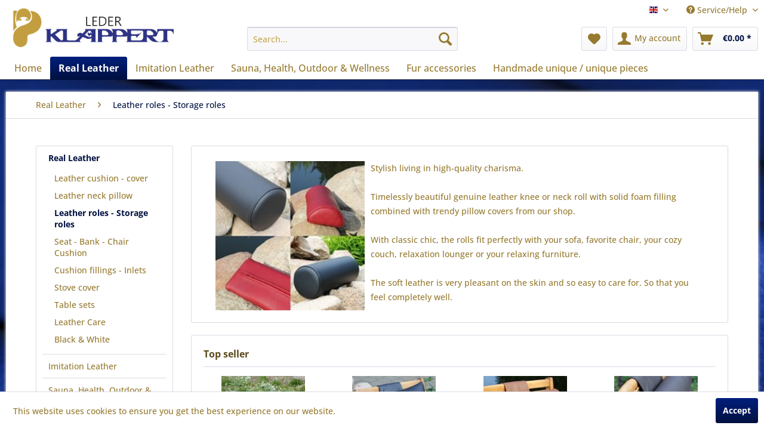

--- FILE ---
content_type: text/html; charset=UTF-8
request_url: https://www.leder-klappert.de/en/real-leather/leather-roles-storage-roles/
body_size: 12103
content:
<!DOCTYPE html> <html class="no-js" lang="en" itemscope="itemscope" itemtype="https://schema.org/WebPage"> <head> <meta charset="utf-8"> <meta name="author" content="" /> <meta name="robots" content="index,follow" /> <meta name="revisit-after" content="15 days" /> <meta name="keywords" content="Leather rolls, neck rolls, knee roll, wellness roll, storage roll" /> <meta name="description" content="Leather reel or leather reel, storage rolls" /> <meta property="og:type" content="product.group" /> <meta property="og:site_name" content="Leder Klappert" /> <meta property="og:title" content="Leather roles - Storage roles" /> <meta property="og:description" content=" Stylish living in high-quality charisma. Timelessly beautiful genuine leather knee or neck roll with solid foam filling combined with trendy…" /> <meta name="twitter:card" content="product" /> <meta name="twitter:site" content="Leder Klappert" /> <meta name="twitter:title" content="Leather roles - Storage roles" /> <meta name="twitter:description" content=" Stylish living in high-quality charisma. Timelessly beautiful genuine leather knee or neck roll with solid foam filling combined with trendy…" /> <meta property="og:image" content="https://www.leder-klappert.de/media/image/78/4b/e7/Collage-1mDHh9mnfZz0HK.jpg" /> <meta name="twitter:image" content="https://www.leder-klappert.de/media/image/78/4b/e7/Collage-1mDHh9mnfZz0HK.jpg" /> <meta itemprop="copyrightHolder" content="Leder Klappert" /> <meta itemprop="copyrightYear" content="2014" /> <meta itemprop="isFamilyFriendly" content="True" /> <meta itemprop="image" content="https://www.leder-klappert.de/media/image/6a/18/0b/logo.png" /> <meta name="viewport" content="width=device-width, initial-scale=1.0"> <meta name="mobile-web-app-capable" content="yes"> <meta name="apple-mobile-web-app-title" content="Leder Klappert"> <meta name="apple-mobile-web-app-capable" content="yes"> <meta name="apple-mobile-web-app-status-bar-style" content="default"> <link rel="apple-touch-icon-precomposed" href="/themes/Frontend/Responsive/frontend/_public/src/img/apple-touch-icon-precomposed.png"> <link rel="shortcut icon" href="https://www.leder-klappert.de/media/unknown/d9/0c/f4/favicon.ico"> <meta name="msapplication-navbutton-color" content="#001040" /> <meta name="application-name" content="Leder Klappert" /> <meta name="msapplication-starturl" content="https://www.leder-klappert.de/en/" /> <meta name="msapplication-window" content="width=1024;height=768" /> <meta name="msapplication-TileImage" content="/themes/Frontend/Responsive/frontend/_public/src/img/win-tile-image.png"> <meta name="msapplication-TileColor" content="#001040"> <meta name="theme-color" content="#001040" /> <link rel="canonical" href="https://www.leder-klappert.de/en/real-leather/leather-roles-storage-roles/"/> <title itemprop="name">Timelessly beautiful genuine leather knee or neck roll with solid foam filling combined with trendy pillowcases. | Leder Klappert</title> <link href="/web/cache/1690831376_5fb3fe7a9b00229db4e250996a6bef9f.css" media="all" rel="stylesheet" type="text/css" /> </head> <body class="is--ctl-listing is--act-index" > <div data-paypalUnifiedMetaDataContainer="true" data-paypalUnifiedRestoreOrderNumberUrl="https://www.leder-klappert.de/en/widgets/PaypalUnifiedOrderNumber/restoreOrderNumber" class="is--hidden"> </div> <div class="page-wrap"> <noscript class="noscript-main"> <div class="alert is--warning"> <div class="alert--icon"> <i class="icon--element icon--warning"></i> </div> <div class="alert--content"> To be able to use Leder&#x20;Klappert in full range, we recommend activating Javascript in your browser. </div> </div> </noscript> <header class="header-main"> <div class="top-bar"> <div class="container block-group"> <nav class="top-bar--navigation block" role="menubar">  <div class="top-bar--language navigation--entry"> <form method="post" class="language--form"> <div class="field--select"> <div class="language--flag en_GB">english</div> <div class="select-field"> <select name="__shop" class="language--select" data-auto-submit="true"> <option value="1" > deutsch </option> <option value="3" selected="selected"> english </option> </select> </div> <input type="hidden" name="__redirect" value="1"> </div> </form> </div>  <div class="navigation--entry entry--compare is--hidden" role="menuitem" aria-haspopup="true" data-drop-down-menu="true">   </div> <div class="navigation--entry entry--service has--drop-down" role="menuitem" aria-haspopup="true" data-drop-down-menu="true"> <i class="icon--service"></i> Service/Help <ul class="service--list is--rounded" role="menu"> <li class="service--entry" role="menuitem"> <a class="service--link" href="https://www.leder-klappert.de/en/conditions" title="Conditions" > Conditions </a> </li> <li class="service--entry" role="menuitem"> <a class="service--link" href="https://www.leder-klappert.de/en/contact" title="Contact" > Contact </a> </li> <li class="service--entry" role="menuitem"> <a class="service--link" href="https://www.leder-klappert.de/en/registerFC/index/sValidation/H" title="Händler-Login" > Händler-Login </a> </li> <li class="service--entry" role="menuitem"> <a class="service--link" href="https://www.leder-klappert.de/en/registerFC/index/sValidation/H" title="Merchant login" > Merchant login </a> </li> <li class="service--entry" role="menuitem"> <a class="service--link" href="https://www.leder-klappert.de/en/shipping-and-payment-terms" title="Shipping and payment terms" > Shipping and payment terms </a> </li> <li class="service--entry" role="menuitem"> <a class="service--link" href="https://www.leder-klappert.de/en/custom/index/sCustom/9" title="About us" > About us </a> </li> <li class="service--entry" role="menuitem"> <a class="service--link" href="https://www.leder-klappert.de/en/withdrawal" title="Withdrawal" > Withdrawal </a> </li> <li class="service--entry" role="menuitem"> <a class="service--link" href="https://www.leder-klappert.de/en/data-protection" title="Data Protection" > Data Protection </a> </li> <li class="service--entry" role="menuitem"> <a class="service--link" href="https://www.leder-klappert.de/en/imprint" title="Imprint" > Imprint </a> </li> </ul> </div> </nav> </div> </div> <div class="container header--navigation"> <div class="logo-main block-group" role="banner"> <div class="logo--shop block"> <a class="logo--link" href="https://www.leder-klappert.de/en/" title="Leder Klappert - Switch to homepage"> <picture> <source srcset="https://www.leder-klappert.de/media/image/6a/18/0b/logo.png" media="(min-width: 78.75em)"> <source srcset="https://www.leder-klappert.de/media/image/6a/18/0b/logo.png" media="(min-width: 64em)"> <source srcset="https://www.leder-klappert.de/media/image/6a/18/0b/logo.png" media="(min-width: 48em)"> <img srcset="https://www.leder-klappert.de/media/image/6a/18/0b/logo.png" alt="Leder Klappert - Switch to homepage" /> </picture> </a> </div> </div> <nav class="shop--navigation block-group"> <ul class="navigation--list block-group" role="menubar"> <li class="navigation--entry entry--menu-left" role="menuitem"> <a class="entry--link entry--trigger btn is--icon-left" href="#offcanvas--left" data-offcanvas="true" data-offCanvasSelector=".sidebar-main" aria-label="Menu"> <i class="icon--menu"></i> Menu </a> </li> <li class="navigation--entry entry--search" role="menuitem" data-search="true" aria-haspopup="true" data-minLength="3"> <a class="btn entry--link entry--trigger" href="#show-hide--search" title="Show / close search" aria-label="Show / close search"> <i class="icon--search"></i> <span class="search--display">Search</span> </a> <form action="/en/search" method="get" class="main-search--form"> <input type="search" name="sSearch" aria-label="Search..." class="main-search--field" autocomplete="off" autocapitalize="off" placeholder="Search..." maxlength="30" /> <button type="submit" class="main-search--button" aria-label="Search"> <i class="icon--search"></i> <span class="main-search--text">Search</span> </button> <div class="form--ajax-loader">&nbsp;</div> </form> <div class="main-search--results"></div> </li>  <li class="navigation--entry entry--notepad" role="menuitem"> <a href="https://www.leder-klappert.de/en/note" title="Wish list" aria-label="Wish list" class="btn"> <i class="icon--heart"></i> </a> </li> <li class="navigation--entry entry--account with-slt" role="menuitem" data-offcanvas="true" data-offCanvasSelector=".account--dropdown-navigation"> <a href="https://www.leder-klappert.de/en/account" title="My account" aria-label="My account" class="btn is--icon-left entry--link account--link"> <i class="icon--account"></i> <span class="account--display"> My account </span> </a> <div class="account--dropdown-navigation"> <div class="navigation--smartphone"> <div class="entry--close-off-canvas"> <a href="#close-account-menu" class="account--close-off-canvas" title="Close menu" aria-label="Close menu"> Close menu <i class="icon--arrow-right"></i> </a> </div> </div> <div class="account--menu is--rounded is--personalized"> <span class="navigation--headline"> My account </span> <div class="account--menu-container"> <ul class="sidebar--navigation navigation--list is--level0 show--active-items"> <li class="navigation--entry"> <span class="navigation--signin"> <a href="https://www.leder-klappert.de/en/account#hide-registration" class="blocked--link btn is--primary navigation--signin-btn" data-collapseTarget="#registration" data-action="close"> Sign in </a> <span class="navigation--register"> or <a href="https://www.leder-klappert.de/en/account#show-registration" class="blocked--link" data-collapseTarget="#registration" data-action="open"> register </a> </span> </span> </li> <li class="navigation--entry"> <a href="https://www.leder-klappert.de/en/account" title="Overview" class="navigation--link"> Overview </a> </li> <li class="navigation--entry"> <a href="https://www.leder-klappert.de/en/account/profile" title="Profile" class="navigation--link" rel="nofollow"> Profile </a> </li> <li class="navigation--entry"> <a href="https://www.leder-klappert.de/en/address/index/sidebar/" title="Addresses" class="navigation--link" rel="nofollow"> Addresses </a> </li> <li class="navigation--entry"> <a href="https://www.leder-klappert.de/en/account/payment" title="Payment methods" class="navigation--link" rel="nofollow"> Payment methods </a> </li> <li class="navigation--entry"> <a href="https://www.leder-klappert.de/en/account/orders" title="Orders " class="navigation--link" rel="nofollow"> Orders </a> </li> <li class="navigation--entry"> <a href="https://www.leder-klappert.de/en/note" title="Wish list" class="navigation--link" rel="nofollow"> Wish list </a> </li> </ul> </div> </div> </div> </li> <li class="navigation--entry entry--cart" role="menuitem"> <a class="btn is--icon-left cart--link" href="https://www.leder-klappert.de/en/checkout/cart" title="Shopping cart" aria-label="Shopping cart"> <span class="cart--display"> Shopping cart </span> <span class="badge is--primary is--minimal cart--quantity is--hidden">0</span> <i class="icon--basket"></i> <span class="cart--amount"> &euro;0.00 * </span> </a> <div class="ajax-loader">&nbsp;</div> </li>  </ul> </nav> <div class="container--ajax-cart" data-collapse-cart="true" data-displayMode="offcanvas"></div> </div> </header> <nav class="navigation-main"> <div class="container" data-menu-scroller="true" data-listSelector=".navigation--list.container" data-viewPortSelector=".navigation--list-wrapper"> <div class="navigation--list-wrapper"> <ul class="navigation--list container" role="menubar" itemscope="itemscope" itemtype="https://schema.org/SiteNavigationElement"> <li class="navigation--entry is--home" role="menuitem"><a class="navigation--link is--first" href="https://www.leder-klappert.de/en/" title="Home" aria-label="Home" itemprop="url"><span itemprop="name">Home</span></a></li><li class="navigation--entry is--active" role="menuitem"><a class="navigation--link is--active" href="https://www.leder-klappert.de/en/real-leather/" title="Real Leather" aria-label="Real Leather" itemprop="url"><span itemprop="name">Real Leather</span></a></li><li class="navigation--entry" role="menuitem"><a class="navigation--link" href="https://www.leder-klappert.de/en/imitation-leather/" title="Imitation Leather" aria-label="Imitation Leather" itemprop="url"><span itemprop="name">Imitation Leather</span></a></li><li class="navigation--entry" role="menuitem"><a class="navigation--link" href="https://www.leder-klappert.de/en/sauna-health-outdoor-wellness/" title="Sauna, Health, Outdoor & Wellness" aria-label="Sauna, Health, Outdoor & Wellness" itemprop="url"><span itemprop="name">Sauna, Health, Outdoor & Wellness</span></a></li><li class="navigation--entry" role="menuitem"><a class="navigation--link" href="https://www.leder-klappert.de/en/fur-accessories/" title="Fur accessories" aria-label="Fur accessories" itemprop="url"><span itemprop="name">Fur accessories</span></a></li><li class="navigation--entry" role="menuitem"><a class="navigation--link" href="https://www.leder-klappert.de/en/handmade-unique-unique-pieces/" title="Handmade unique / unique pieces" aria-label="Handmade unique / unique pieces" itemprop="url"><span itemprop="name">Handmade unique / unique pieces</span></a></li> </ul> </div> </div> </nav> <section class=" content-main container block-group"> <nav class="content--breadcrumb block"> <ul class="breadcrumb--list" role="menu" itemscope itemtype="https://schema.org/BreadcrumbList"> <li role="menuitem" class="breadcrumb--entry" itemprop="itemListElement" itemscope itemtype="https://schema.org/ListItem"> <a class="breadcrumb--link" href="https://www.leder-klappert.de/en/real-leather/" title="Real Leather" itemprop="item"> <link itemprop="url" href="https://www.leder-klappert.de/en/real-leather/" /> <span class="breadcrumb--title" itemprop="name">Real Leather</span> </a> <meta itemprop="position" content="0" /> </li> <li role="none" class="breadcrumb--separator"> <i class="icon--arrow-right"></i> </li> <li role="menuitem" class="breadcrumb--entry is--active" itemprop="itemListElement" itemscope itemtype="https://schema.org/ListItem"> <a class="breadcrumb--link" href="https://www.leder-klappert.de/en/real-leather/leather-roles-storage-roles/" title="Leather roles - Storage roles" itemprop="item"> <link itemprop="url" href="https://www.leder-klappert.de/en/real-leather/leather-roles-storage-roles/" /> <span class="breadcrumb--title" itemprop="name">Leather roles - Storage roles</span> </a> <meta itemprop="position" content="1" /> </li> </ul> </nav> <div class="content-main--inner"> <aside class="sidebar-main off-canvas"> <div class="navigation--smartphone"> <ul class="navigation--list "> <li class="navigation--entry entry--close-off-canvas"> <a href="#close-categories-menu" title="Close menu" class="navigation--link"> Close menu <i class="icon--arrow-right"></i> </a> </li> </ul> <div class="mobile--switches">  <div class="top-bar--language navigation--entry"> <form method="post" class="language--form"> <div class="field--select"> <div class="language--flag en_GB">english</div> <div class="select-field"> <select name="__shop" class="language--select" data-auto-submit="true"> <option value="1" > deutsch </option> <option value="3" selected="selected"> english </option> </select> </div> <input type="hidden" name="__redirect" value="1"> </div> </form> </div>  </div> </div> <div class="sidebar--categories-wrapper" data-subcategory-nav="true" data-mainCategoryId="6" data-categoryId="28" data-fetchUrl="/en/widgets/listing/getCategory/categoryId/28"> <div class="categories--headline navigation--headline"> Categories </div> <div class="sidebar--categories-navigation"> <ul class="sidebar--navigation categories--navigation navigation--list is--drop-down is--level0 is--rounded" role="menu"> <li class="navigation--entry is--active has--sub-categories has--sub-children" role="menuitem"> <a class="navigation--link is--active has--sub-categories link--go-forward" href="https://www.leder-klappert.de/en/real-leather/" data-categoryId="7" data-fetchUrl="/en/widgets/listing/getCategory/categoryId/7" title="Real Leather" > Real Leather <span class="is--icon-right"> <i class="icon--arrow-right"></i> </span> </a> <ul class="sidebar--navigation categories--navigation navigation--list is--level1 is--rounded" role="menu"> <li class="navigation--entry" role="menuitem"> <a class="navigation--link" href="https://www.leder-klappert.de/en/real-leather/leather-cushion-cover/" data-categoryId="26" data-fetchUrl="/en/widgets/listing/getCategory/categoryId/26" title="Leather cushion - cover" > Leather cushion - cover </a> </li> <li class="navigation--entry" role="menuitem"> <a class="navigation--link" href="https://www.leder-klappert.de/en/real-leather/leather-neck-pillow/" data-categoryId="27" data-fetchUrl="/en/widgets/listing/getCategory/categoryId/27" title="Leather neck pillow" > Leather neck pillow </a> </li> <li class="navigation--entry is--active" role="menuitem"> <a class="navigation--link is--active" href="https://www.leder-klappert.de/en/real-leather/leather-roles-storage-roles/" data-categoryId="28" data-fetchUrl="/en/widgets/listing/getCategory/categoryId/28" title="Leather roles - Storage roles" > Leather roles - Storage roles </a> </li> <li class="navigation--entry" role="menuitem"> <a class="navigation--link" href="https://www.leder-klappert.de/en/real-leather/seat-bank-chair-cushion/" data-categoryId="29" data-fetchUrl="/en/widgets/listing/getCategory/categoryId/29" title="Seat - Bank - Chair Cushion" > Seat - Bank - Chair Cushion </a> </li> <li class="navigation--entry" role="menuitem"> <a class="navigation--link" href="https://www.leder-klappert.de/en/real-leather/cushion-fillings-inlets/" data-categoryId="30" data-fetchUrl="/en/widgets/listing/getCategory/categoryId/30" title="Cushion fillings - Inlets" > Cushion fillings - Inlets </a> </li> <li class="navigation--entry" role="menuitem"> <a class="navigation--link" href="https://www.leder-klappert.de/en/real-leather/stove-cover/" data-categoryId="31" data-fetchUrl="/en/widgets/listing/getCategory/categoryId/31" title="Stove cover" > Stove cover </a> </li> <li class="navigation--entry" role="menuitem"> <a class="navigation--link" href="https://www.leder-klappert.de/en/real-leather/table-sets/" data-categoryId="32" data-fetchUrl="/en/widgets/listing/getCategory/categoryId/32" title="Table sets" > Table sets </a> </li> <li class="navigation--entry" role="menuitem"> <a class="navigation--link" href="https://www.leder-klappert.de/en/real-leather/leather-care/" data-categoryId="33" data-fetchUrl="/en/widgets/listing/getCategory/categoryId/33" title="Leather Care" > Leather Care </a> </li> <li class="navigation--entry" role="menuitem"> <a class="navigation--link" href="https://www.leder-klappert.de/en/real-leather/black-white/" data-categoryId="46" data-fetchUrl="/en/widgets/listing/getCategory/categoryId/46" title="Black &amp; White" > Black & White </a> </li> </ul> </li> <li class="navigation--entry has--sub-children" role="menuitem"> <a class="navigation--link link--go-forward" href="https://www.leder-klappert.de/en/imitation-leather/" data-categoryId="34" data-fetchUrl="/en/widgets/listing/getCategory/categoryId/34" title="Imitation Leather" > Imitation Leather <span class="is--icon-right"> <i class="icon--arrow-right"></i> </span> </a> </li> <li class="navigation--entry" role="menuitem"> <a class="navigation--link" href="https://www.leder-klappert.de/en/sauna-health-outdoor-wellness/" data-categoryId="35" data-fetchUrl="/en/widgets/listing/getCategory/categoryId/35" title="Sauna, Health, Outdoor &amp; Wellness" > Sauna, Health, Outdoor & Wellness </a> </li> <li class="navigation--entry" role="menuitem"> <a class="navigation--link" href="https://www.leder-klappert.de/en/fur-accessories/" data-categoryId="36" data-fetchUrl="/en/widgets/listing/getCategory/categoryId/36" title="Fur accessories" > Fur accessories </a> </li> <li class="navigation--entry" role="menuitem"> <a class="navigation--link" href="https://www.leder-klappert.de/en/handmade-unique-unique-pieces/" data-categoryId="37" data-fetchUrl="/en/widgets/listing/getCategory/categoryId/37" title="Handmade unique / unique pieces" > Handmade unique / unique pieces </a> </li> </ul> </div> <div class="shop-sites--container is--rounded"> <div class="shop-sites--headline navigation--headline"> Information </div> <ul class="shop-sites--navigation sidebar--navigation navigation--list is--drop-down is--level0" role="menu"> <li class="navigation--entry" role="menuitem"> <a class="navigation--link" href="https://www.leder-klappert.de/en/conditions" title="Conditions" data-categoryId="53" data-fetchUrl="/en/widgets/listing/getCustomPage/pageId/53" > Conditions </a> </li> <li class="navigation--entry" role="menuitem"> <a class="navigation--link" href="https://www.leder-klappert.de/en/contact" title="Contact" data-categoryId="34" data-fetchUrl="/en/widgets/listing/getCustomPage/pageId/34" > Contact </a> </li> <li class="navigation--entry" role="menuitem"> <a class="navigation--link" href="https://www.leder-klappert.de/en/registerFC/index/sValidation/H" title="Händler-Login" data-categoryId="21" data-fetchUrl="/en/widgets/listing/getCustomPage/pageId/21" > Händler-Login </a> </li> <li class="navigation--entry" role="menuitem"> <a class="navigation--link" href="https://www.leder-klappert.de/en/registerFC/index/sValidation/H" title="Merchant login" data-categoryId="33" data-fetchUrl="/en/widgets/listing/getCustomPage/pageId/33" > Merchant login </a> </li> <li class="navigation--entry" role="menuitem"> <a class="navigation--link" href="https://www.leder-klappert.de/en/shipping-and-payment-terms" title="Shipping and payment terms" data-categoryId="28" data-fetchUrl="/en/widgets/listing/getCustomPage/pageId/28" > Shipping and payment terms </a> </li> <li class="navigation--entry" role="menuitem"> <a class="navigation--link" href="https://www.leder-klappert.de/en/custom/index/sCustom/9" title="About us" data-categoryId="9" data-fetchUrl="/en/widgets/listing/getCustomPage/pageId/9" > About us </a> </li> <li class="navigation--entry" role="menuitem"> <a class="navigation--link" href="https://www.leder-klappert.de/en/withdrawal" title="Withdrawal" data-categoryId="8" data-fetchUrl="/en/widgets/listing/getCustomPage/pageId/8" > Withdrawal </a> </li> <li class="navigation--entry" role="menuitem"> <a class="navigation--link" href="https://www.leder-klappert.de/en/data-protection" title="Data Protection" data-categoryId="7" data-fetchUrl="/en/widgets/listing/getCustomPage/pageId/7" > Data Protection </a> </li> <li class="navigation--entry" role="menuitem"> <a class="navigation--link" href="https://www.leder-klappert.de/en/imprint" title="Imprint" data-categoryId="3" data-fetchUrl="/en/widgets/listing/getCustomPage/pageId/3" > Imprint </a> </li> </ul> </div> </div> </aside> <div class="content--wrapper"> <div class="content listing--content"> <div class="hero-unit category--teaser panel has--border is--rounded"> <div class="hero--text panel--body is--wide"> <div class="category--image"> <img src="https://www.leder-klappert.de/media/image/78/4b/e7/Collage-1mDHh9mnfZz0HK.jpg" /> </div> <div class="teaser--text-long"> <p><span id="result_box" lang="en"><span>Stylish living in high-quality charisma.</span><br><br><span>Timelessly beautiful genuine leather knee or neck roll with solid foam filling combined with trendy pillow covers from our shop.</span><br><br><span>With classic chic, the rolls fit perfectly with your sofa, favorite chair, your cozy couch, relaxation lounger or your relaxing furniture.</span><br><br><span>The soft leather is very pleasant on the skin and so easy to care for. </span><span>So that you feel completely well.</span></span></p> </div> <div style="clear:both"></div> <div class="teaser--text-short is--hidden"> Stylish living in high-quality charisma. Timelessly beautiful genuine leather knee or neck roll with solid foam filling combined with trendy pillow covers from our shop. With classic chic,... <a href="#" title="read more" class="text--offcanvas-link"> read more &raquo; </a> </div> <div class="teaser--text-offcanvas is--hidden"> <a href="#" title="Close window" class="close--off-canvas"> <i class="icon--arrow-left"></i> Close window </a> <div class="offcanvas--content"> <div class="content--title"></div> <p><span id="result_box" lang="en"><span>Stylish living in high-quality charisma.</span><br><br><span>Timelessly beautiful genuine leather knee or neck roll with solid foam filling combined with trendy pillow covers from our shop.</span><br><br><span>With classic chic, the rolls fit perfectly with your sofa, favorite chair, your cozy couch, relaxation lounger or your relaxing furniture.</span><br><br><span>The soft leather is very pleasant on the skin and so easy to care for. </span><span>So that you feel completely well.</span></span></p> </div> </div> </div> </div>  <div class="topseller panel has--border is--rounded"> <div class="topseller--title panel--title is--underline"> Top seller </div> <div class="product-slider topseller--content panel--body" data-product-slider="true"> <div class="product-slider--container"> <div class="product-slider--item"> <div class="product--box box--slider" data-page-index="" data-ordernumber="LK10003" data-category-id=""> <div class="box--content is--rounded"> <div class="product--badges"> </div> <div class="product--info"> <a href="https://www.leder-klappert.de/en/real-leather/leather-neck-pillow/11/leather-roll-with-counterweight-foam-filling" title="Leather roll with counterweight &amp; foam filling " class="product--image" > <span class="image--element"> <span class="image--media"> <img srcset="https://www.leder-klappert.de/media/image/52/a3/5f/97_0_200x200.jpg, https://www.leder-klappert.de/media/image/d3/3e/ee/97_0_200x200@2x.jpg 2x" alt="Leder Entspannungsrolle" data-extension="jpg" title="Leder Entspannungsrolle" /> </span> </span> </a> <a href="https://www.leder-klappert.de/en/real-leather/leather-neck-pillow/11/leather-roll-with-counterweight-foam-filling" class="product--title" title="Leather roll with counterweight &amp; foam filling "> Leather roll with counterweight &amp; foam filling </a> <div class="product--price-info"> <div class="price--unit" title="Content 3 "> <span class="price--label label--purchase-unit is--bold is--nowrap"> Content </span> <span class="is--nowrap"> 3 </span> </div> <div class="product--price"> <span class="price--default is--nowrap"> From &euro;120.00 * </span> </div> </div> </div> </div> </div> </div> <div class="product-slider--item"> <div class="product--box box--slider" data-page-index="" data-ordernumber="LK10088" data-category-id=""> <div class="box--content is--rounded"> <div class="product--badges"> </div> <div class="product--info"> <a href="https://www.leder-klappert.de/en/real-leather/leather-neck-pillow/87/leather-neck-pillow-nekkussen-with-weight" title="Leather neck pillow &quot;Nekkussen&quot; with weight " class="product--image" > <span class="image--element"> <span class="image--media"> <img srcset="https://www.leder-klappert.de/media/image/d8/1d/9d/Ledernackenkissen-Nekkussen-mit-Gewicht-2_200x200.jpg" alt="Leather neck pillow &quot;Nekkussen&quot; with weight " data-extension="jpg" title="Leather neck pillow &quot;Nekkussen&quot; with weight " /> </span> </span> </a> <a href="https://www.leder-klappert.de/en/real-leather/leather-neck-pillow/87/leather-neck-pillow-nekkussen-with-weight" class="product--title" title="Leather neck pillow &quot;Nekkussen&quot; with weight "> Leather neck pillow &quot;Nekkussen&quot; with weight </a> <div class="product--price-info"> <div class="price--unit" title="Content"> </div> <div class="product--price"> <span class="price--default is--nowrap"> &euro;155.00 * </span> </div> </div> </div> </div> </div> </div> <div class="product-slider--item"> <div class="product--box box--slider" data-page-index="" data-ordernumber="LK10031" data-category-id=""> <div class="box--content is--rounded"> <div class="product--badges"> </div> <div class="product--info"> <a href="https://www.leder-klappert.de/en/real-leather/leather-neck-pillow/12/leather-neck-roll-with-counterweight-soft-filling" title="Leather neck roll with counterweight &amp; soft filling " class="product--image" > <span class="image--element"> <span class="image--media"> <img srcset="https://www.leder-klappert.de/media/image/f1/c9/98/122_0_200x200.jpg, https://www.leder-klappert.de/media/image/1b/c9/29/122_0_200x200@2x.jpg 2x" alt="Leather neck roll with counterweight &amp; soft filling " data-extension="jpg" title="Leather neck roll with counterweight &amp; soft filling " /> </span> </span> </a> <a href="https://www.leder-klappert.de/en/real-leather/leather-neck-pillow/12/leather-neck-roll-with-counterweight-soft-filling" class="product--title" title="Leather neck roll with counterweight &amp; soft filling "> Leather neck roll with counterweight &amp; soft... </a> <div class="product--price-info"> <div class="price--unit" title="Content"> </div> <div class="product--price"> <span class="price--default is--nowrap"> From &euro;123.00 * </span> </div> </div> </div> </div> </div> </div> <div class="product-slider--item"> <div class="product--box box--slider" data-page-index="" data-ordernumber="LK10110" data-category-id=""> <div class="box--content is--rounded"> <div class="product--badges"> </div> <div class="product--info"> <a href="https://www.leder-klappert.de/en/real-leather/leather-neck-pillow/109/leather-flex-neck-pillow-with-weight-long-neck" title="Leather Flex Neck Pillow with Weight - Long Neck " class="product--image" > <span class="image--element"> <span class="image--media"> <img srcset="https://www.leder-klappert.de/media/image/25/b3/8e/Ledernackenkissen-mit-Gewicht-3-cm-breit-6_200x200.jpg" alt="Leather Flex Neck Pillow with Weight - Long Neck " data-extension="jpg" title="Leather Flex Neck Pillow with Weight - Long Neck " /> </span> </span> </a> <a href="https://www.leder-klappert.de/en/real-leather/leather-neck-pillow/109/leather-flex-neck-pillow-with-weight-long-neck" class="product--title" title="Leather Flex Neck Pillow with Weight - Long Neck "> Leather Flex Neck Pillow with Weight - Long Neck </a> <div class="product--price-info"> <div class="price--unit" title="Content"> </div> <div class="product--price"> <span class="price--default is--nowrap"> From &euro;145.00 * </span> </div> </div> </div> </div> </div> </div> <div class="product-slider--item"> <div class="product--box box--slider" data-page-index="" data-ordernumber="LK10027" data-category-id=""> <div class="box--content is--rounded"> <div class="product--badges"> </div> <div class="product--info"> <a href="https://www.leder-klappert.de/en/real-leather/leather-roles-storage-roles/9/leather-knee-roll-with-foam" title="Leather knee roll with foam" class="product--image" > <span class="image--element"> <span class="image--media"> <img srcset="https://www.leder-klappert.de/media/image/14/20/08/Lederrolle-Start-Steppnaht_200x200.jpg, https://www.leder-klappert.de/media/image/6f/3c/1f/Lederrolle-Start-Steppnaht_200x200@2x.jpg 2x" alt="Leather knee roll with foam" data-extension="jpg" title="Leather knee roll with foam" /> </span> </span> </a> <a href="https://www.leder-klappert.de/en/real-leather/leather-roles-storage-roles/9/leather-knee-roll-with-foam" class="product--title" title="Leather knee roll with foam"> Leather knee roll with foam </a> <div class="product--price-info"> <div class="price--unit" title="Content"> </div> <div class="product--price"> <span class="price--default is--nowrap"> From &euro;80.00 * </span> </div> </div> </div> </div> </div> </div> <div class="product-slider--item"> <div class="product--box box--slider" data-page-index="" data-ordernumber="LK10030" data-category-id=""> <div class="box--content is--rounded"> <div class="product--badges"> </div> <div class="product--info"> <a href="https://www.leder-klappert.de/en/real-leather/leather-roles-storage-roles/10/leather-neck-roll-with-foam" title="Leather neck roll with foam" class="product--image" > <span class="image--element"> <span class="image--media"> <img srcset="https://www.leder-klappert.de/media/image/c3/dc/82/17_0_200x200.jpg, https://www.leder-klappert.de/media/image/d5/68/05/17_0_200x200@2x.jpg 2x" alt="Leather neck roll with foam" data-extension="jpg" title="Leather neck roll with foam" /> </span> </span> </a> <a href="https://www.leder-klappert.de/en/real-leather/leather-roles-storage-roles/10/leather-neck-roll-with-foam" class="product--title" title="Leather neck roll with foam"> Leather neck roll with foam </a> <div class="product--price-info"> <div class="price--unit" title="Content"> </div> <div class="product--price"> <span class="price--default is--nowrap"> From &euro;75.00 * </span> </div> </div> </div> </div> </div> </div> <div class="product-slider--item"> <div class="product--box box--slider" data-page-index="" data-ordernumber="LK10029" data-category-id=""> <div class="box--content is--rounded"> <div class="product--badges"> </div> <div class="product--info"> <a href="https://www.leder-klappert.de/en/real-leather/leather-neck-pillow/13/leather-flexi-neck-pillow-with-weight-long-neck" title="Leather Flexi Neck Pillow with Weight - Long Neck" class="product--image" > <span class="image--element"> <span class="image--media"> <img srcset="https://www.leder-klappert.de/media/image/b3/c9/22/94_0_200x200.jpg, https://www.leder-klappert.de/media/image/46/3e/ff/94_0_200x200@2x.jpg 2x" alt="Leather Flexi Neck Pillow with Weight - Long Neck" data-extension="jpg" title="Leather Flexi Neck Pillow with Weight - Long Neck" /> </span> </span> </a> <a href="https://www.leder-klappert.de/en/real-leather/leather-neck-pillow/13/leather-flexi-neck-pillow-with-weight-long-neck" class="product--title" title="Leather Flexi Neck Pillow with Weight - Long Neck"> Leather Flexi Neck Pillow with Weight - Long Neck </a> <div class="product--price-info"> <div class="price--unit" title="Content"> </div> <div class="product--price"> <span class="price--default is--nowrap"> From &euro;146.00 * </span> </div> </div> </div> </div> </div> </div> <div class="product-slider--item"> <div class="product--box box--slider" data-page-index="" data-ordernumber="LK10051" data-category-id=""> <div class="box--content is--rounded"> <div class="product--badges"> </div> <div class="product--info"> <a href="https://www.leder-klappert.de/en/real-leather/leather-neck-pillow/50/leather-neck-pillow-cloud-sleeper-with-weight" title="Leather Neck Pillow - Cloud Sleeper with Weight" class="product--image" > <span class="image--element"> <span class="image--media"> <img srcset="https://www.leder-klappert.de/media/image/ee/a5/fc/Cloud-Sleeper-1_200x200.jpg, https://www.leder-klappert.de/media/image/e1/73/5c/Cloud-Sleeper-1_200x200@2x.jpg 2x" alt="Leather Neck Pillow - Cloud Sleeper with Weight" data-extension="jpg" title="Leather Neck Pillow - Cloud Sleeper with Weight" /> </span> </span> </a> <a href="https://www.leder-klappert.de/en/real-leather/leather-neck-pillow/50/leather-neck-pillow-cloud-sleeper-with-weight" class="product--title" title="Leather Neck Pillow - Cloud Sleeper with Weight"> Leather Neck Pillow - Cloud Sleeper with Weight </a> <div class="product--price-info"> <div class="price--unit" title="Content"> </div> <div class="product--price"> <span class="price--default is--nowrap"> &euro;163.11 * </span> </div> </div> </div> </div> </div> </div> </div> </div> </div>  <div class="listing--wrapper visible--xl visible--l visible--m visible--s visible--xs"> <div data-listing-actions="true" class="listing--actions is--rounded without-pagination"> <div class="action--filter-btn"> <a href="#" class="filter--trigger btn is--small" data-filter-trigger="true" data-offcanvas="true" data-offCanvasSelector=".action--filter-options" data-closeButtonSelector=".filter--close-btn"> <i class="icon--filter"></i> Filter <span class="action--collapse-icon"></span> </a> </div> <form class="action--sort action--content block" method="get" data-action-form="true"> <input type="hidden" name="p" value="1"> <label for="o" class="sort--label action--label">Sorting</label> <div class="sort--select select-field"> <select id="o" name="o" class="sort--field action--field" data-auto-submit="true" > <option value="1" selected="selected">Erscheinungsdatum</option> <option value="2">Beliebtheit</option> <option value="3">Niedrigster Preis</option> <option value="4">Höchster Preis</option> <option value="5">Artikelbezeichnung</option> </select> </div> </form> <div class="action--filter-options off-canvas"> <a href="#" class="filter--close-btn" data-show-products-text="Show %s product(s)"> Close filters <i class="icon--arrow-right"></i> </a> <div class="filter--container"> <form id="filter" method="get" data-filter-form="true" data-is-in-sidebar="false" data-listing-url="https://www.leder-klappert.de/en/widgets/listing/listingCount/sCategory/28" data-is-filtered="0" data-load-facets="false" data-instant-filter-result="false" class=""> <div class="filter--actions filter--actions-top"> <button type="submit" class="btn is--primary filter--btn-apply is--large is--icon-right" disabled="disabled"> <span class="filter--count"></span> items found <i class="icon--cycle"></i> </button> </div> <input type="hidden" name="p" value="1"/> <input type="hidden" name="o" value="1"/> <input type="hidden" name="n" value="12"/> <div class="filter--facet-container"> <div class="filter-panel filter--multi-selection filter-facet--value-list facet--manufacturer" data-filter-type="value-list" data-facet-name="manufacturer" data-field-name="s"> <div class="filter-panel--flyout"> <label class="filter-panel--title" for="s" title="Hersteller"> Hersteller </label> <span class="filter-panel--icon"></span> <div class="filter-panel--content input-type--checkbox"> <ul class="filter-panel--option-list"> <li class="filter-panel--option"> <div class="option--container"> <span class="filter-panel--input filter-panel--checkbox"> <input type="checkbox" id="__s__1" name="__s__1" value="1" /> <span class="input--state checkbox--state">&nbsp;</span> </span> <label class="filter-panel--label" for="__s__1"> Leder-Klappert </label> </div> </li> </ul> </div> </div> </div> <div class="filter-panel filter--range facet--price" data-filter-type="range" data-facet-name="price" data-field-name="price"> <div class="filter-panel--flyout"> <label class="filter-panel--title" title="Preis"> Preis </label> <span class="filter-panel--icon"></span> <div class="filter-panel--content"> <div class="range-slider" data-range-slider="true" data-roundPretty="false" data-labelFormat="&euro;0.00" data-suffix="" data-stepCount="100" data-stepCurve="linear" data-startMin="75" data-digits="2" data-startMax="199" data-rangeMin="75" data-rangeMax="199"> <input type="hidden" id="min" name="min" data-range-input="min" value="75" disabled="disabled" /> <input type="hidden" id="max" name="max" data-range-input="max" value="199" disabled="disabled" /> <div class="filter-panel--range-info"> <span class="range-info--min"> from </span> <label class="range-info--label" for="min" data-range-label="min"> 75 </label> <span class="range-info--max"> to </span> <label class="range-info--label" for="max" data-range-label="max"> 199 </label> </div> </div> </div> </div> </div> <div class="filter-panel filter--rating facet--vote_average" data-filter-type="rating" data-facet-name="vote_average" data-field-name="rating"> <div class="filter-panel--flyout"> <label class="filter-panel--title" title="Bewertung"> Bewertung </label> <span class="filter-panel--icon"></span> <div class="filter-panel--content"> <div class="filter-panel--star-rating"> <label for="rating_4" class="rating-star--outer-container"> <input class="is--hidden" type="checkbox" name="rating" id="rating_4" value="4" /> <i class="icon--star"></i> <i class="icon--star"></i> <i class="icon--star"></i> <i class="icon--star"></i> <i class="icon--star-empty"></i> <span class="rating-star--suffix">& more</span> </label> <label for="rating_3" class="rating-star--outer-container"> <input class="is--hidden" type="checkbox" name="rating" id="rating_3" value="3" /> <i class="icon--star"></i> <i class="icon--star"></i> <i class="icon--star"></i> <i class="icon--star-empty"></i> <i class="icon--star-empty"></i> <span class="rating-star--suffix">& more</span> </label> <label for="rating_2" class="rating-star--outer-container"> <input class="is--hidden" type="checkbox" name="rating" id="rating_2" value="2" /> <i class="icon--star"></i> <i class="icon--star"></i> <i class="icon--star-empty"></i> <i class="icon--star-empty"></i> <i class="icon--star-empty"></i> <span class="rating-star--suffix">& more</span> </label> <label for="rating_1" class="rating-star--outer-container"> <input class="is--hidden" type="checkbox" name="rating" id="rating_1" value="1" /> <i class="icon--star"></i> <i class="icon--star-empty"></i> <i class="icon--star-empty"></i> <i class="icon--star-empty"></i> <i class="icon--star-empty"></i> <span class="rating-star--suffix">& more</span> </label> </div> </div> </div> </div> </div> <div class="filter--active-container" data-reset-label="Reset all filters"> </div> <div class="filter--actions filter--actions-bottom"> <button type="submit" class="btn is--primary filter--btn-apply is--large is--icon-right" disabled="disabled"> <span class="filter--count"></span> items found <i class="icon--cycle"></i> </button> </div> </form> </div> </div> <div class="listing--paging panel--paging"> <form class="action--per-page action--content block" method="get" data-action-form="true"> <input type="hidden" name="p" value="1"> <label for="n" class="per-page--label action--label">Products per page</label> <div class="per-page--select select-field"> <select id="n" name="n" class="per-page--field action--field" data-auto-submit="true" > <option value="12" selected="selected">12</option> <option value="24" >24</option> <option value="36" >36</option> <option value="48" >48</option> </select> </div> </form> </div> </div> <div class="listing--container"> <div class="listing-no-filter-result"> <div class="alert is--info is--rounded is--hidden"> <div class="alert--icon"> <i class="icon--element icon--info"></i> </div> <div class="alert--content"> No results were found for the filter! </div> </div> </div> <div class="listing" data-ajax-wishlist="true" data-compare-ajax="true" data-infinite-scrolling="true" data-loadPreviousSnippet="Load previous articles" data-loadMoreSnippet="Load more articles" data-categoryId="28" data-pages="1" data-threshold="4" data-pageShortParameter="p" > <div class="product--box box--basic" data-page-index="1" data-ordernumber="LK10126" data-category-id="28"> <div class="box--content is--rounded"> <div class="product--badges"> </div> <div class="product--info"> <a href="https://www.leder-klappert.de/en/real-leather/leather-neck-pillow/125/leather-neck-pillow-halfmoon-with-weight?c=28" title="Leather neck pillow “Halfmoon” with weight" class="product--image" > <span class="image--element"> <span class="image--media"> <img srcset="https://www.leder-klappert.de/media/image/91/0c/38/Ledernackenkissen-mit-Gewicht-Halfmoon-35-x-20-cm-8_200x200.jpg" alt="Leather neck pillow “Halfmoon” with weight" data-extension="jpg" title="Leather neck pillow “Halfmoon” with weight" /> </span> </span> </a> <div class="product--rating-container"> </div> <a href="https://www.leder-klappert.de/en/real-leather/leather-neck-pillow/125/leather-neck-pillow-halfmoon-with-weight?c=28" class="product--title" title="Leather neck pillow “Halfmoon” with weight"> Leather neck pillow “Halfmoon” with weight </a> <div class="product--description"> Flexible and usable anywhere - our nappa leather flexin neck pillow long neck incl. Counterweight from 35 x 20 x 5 cm! </div> <div class="product--price-info"> <div class="price--unit" title="Content"> </div> <div class="product--price"> <span class="price--default is--nowrap"> From &euro;180.00 * </span> </div> </div> <div class="product--actions"> <form action="https://www.leder-klappert.de/en/compare/add_article/articleID/125" method="post"> <button type="submit" title="Compare" aria-label="Compare" class="product--action action--compare" data-product-compare-add="true"> <i class="icon--compare"></i> Compare </button> </form> <form action="https://www.leder-klappert.de/en/note/add/ordernumber/LK10126" method="post"> <button type="submit" title="Add to wish list" aria-label="Add to wish list" class="product--action action--note" data-ajaxUrl="https://www.leder-klappert.de/en/note/ajaxAdd/ordernumber/LK10126" data-text="Saved"> <i class="icon--heart"></i> <span class="action--text">Remember</span> </button> </form> </div> </div> </div> </div> <div class="product--box box--basic" data-page-index="1" data-ordernumber="LK10118" data-category-id="28"> <div class="box--content is--rounded"> <div class="product--badges"> </div> <div class="product--info"> <a href="https://www.leder-klappert.de/en/real-leather/leather-neck-pillow/117/leather-neck-cushion-high-back-with-weight?c=28" title="Leather neck cushion &quot;High-back&quot; with weight" class="product--image" > <span class="image--element"> <span class="image--media"> <img srcset="https://www.leder-klappert.de/media/image/a9/66/e9/Ledernackenkissen-mit-Gewicht-links_200x200.png" alt="Leather neck cushion &quot;High-back&quot; with weight" data-extension="png" title="Leather neck cushion &quot;High-back&quot; with weight" /> </span> </span> </a> <div class="product--rating-container"> </div> <a href="https://www.leder-klappert.de/en/real-leather/leather-neck-pillow/117/leather-neck-cushion-high-back-with-weight?c=28" class="product--title" title="Leather neck cushion &quot;High-back&quot; with weight"> Leather neck cushion &quot;High-back&quot; with weight </a> <div class="product--description"> Relief for head & neck with a leather neck pillow, half moon shape & counterweight, soft filling, 36 x 28 x 23 x height 30 cm! </div> <div class="product--price-info"> <div class="price--unit" title="Content"> </div> <div class="product--price"> <span class="price--default is--nowrap"> &euro;199.00 * </span> </div> </div> <div class="product--actions"> <form action="https://www.leder-klappert.de/en/compare/add_article/articleID/117" method="post"> <button type="submit" title="Compare" aria-label="Compare" class="product--action action--compare" data-product-compare-add="true"> <i class="icon--compare"></i> Compare </button> </form> <form action="https://www.leder-klappert.de/en/note/add/ordernumber/LK10118" method="post"> <button type="submit" title="Add to wish list" aria-label="Add to wish list" class="product--action action--note" data-ajaxUrl="https://www.leder-klappert.de/en/note/ajaxAdd/ordernumber/LK10118" data-text="Saved"> <i class="icon--heart"></i> <span class="action--text">Remember</span> </button> </form> </div> </div> </div> </div> <div class="product--box box--basic" data-page-index="1" data-ordernumber="LK10110" data-category-id="28"> <div class="box--content is--rounded"> <div class="product--badges"> </div> <div class="product--info"> <a href="https://www.leder-klappert.de/en/real-leather/leather-neck-pillow/109/leather-flex-neck-pillow-with-weight-long-neck?c=28" title="Leather Flex Neck Pillow with Weight - Long Neck " class="product--image" > <span class="image--element"> <span class="image--media"> <img srcset="https://www.leder-klappert.de/media/image/25/b3/8e/Ledernackenkissen-mit-Gewicht-3-cm-breit-6_200x200.jpg" alt="Leather Flex Neck Pillow with Weight - Long Neck " data-extension="jpg" title="Leather Flex Neck Pillow with Weight - Long Neck " /> </span> </span> </a> <div class="product--rating-container"> <span class="product--rating"> <i class="icon--star"></i> <i class="icon--star"></i> <i class="icon--star"></i> <i class="icon--star"></i> <i class="icon--star"></i> </span> </div> <a href="https://www.leder-klappert.de/en/real-leather/leather-neck-pillow/109/leather-flex-neck-pillow-with-weight-long-neck?c=28" class="product--title" title="Leather Flex Neck Pillow with Weight - Long Neck "> Leather Flex Neck Pillow with Weight - Long Neck </a> <div class="product--description"> Practical and usable everywhere - our leather flex neck pillow long neck incl. Counterweight from 35 x 20 x 3.5 cm! </div> <div class="product--price-info"> <div class="price--unit" title="Content"> </div> <div class="product--price"> <span class="price--default is--nowrap"> From &euro;145.00 * </span> </div> </div> <div class="product--actions"> <form action="https://www.leder-klappert.de/en/compare/add_article/articleID/109" method="post"> <button type="submit" title="Compare" aria-label="Compare" class="product--action action--compare" data-product-compare-add="true"> <i class="icon--compare"></i> Compare </button> </form> <form action="https://www.leder-klappert.de/en/note/add/ordernumber/LK10110" method="post"> <button type="submit" title="Add to wish list" aria-label="Add to wish list" class="product--action action--note" data-ajaxUrl="https://www.leder-klappert.de/en/note/ajaxAdd/ordernumber/LK10110" data-text="Saved"> <i class="icon--heart"></i> <span class="action--text">Remember</span> </button> </form> </div> </div> </div> </div> <div class="product--box box--basic" data-page-index="1" data-ordernumber="LK10088" data-category-id="28"> <div class="box--content is--rounded"> <div class="product--badges"> </div> <div class="product--info"> <a href="https://www.leder-klappert.de/en/real-leather/leather-neck-pillow/87/leather-neck-pillow-nekkussen-with-weight?c=28" title="Leather neck pillow &quot;Nekkussen&quot; with weight " class="product--image" > <span class="image--element"> <span class="image--media"> <img srcset="https://www.leder-klappert.de/media/image/d8/1d/9d/Ledernackenkissen-Nekkussen-mit-Gewicht-2_200x200.jpg" alt="Leather neck pillow &quot;Nekkussen&quot; with weight " data-extension="jpg" title="Leather neck pillow &quot;Nekkussen&quot; with weight " /> </span> </span> </a> <div class="product--rating-container"> <span class="product--rating"> <i class="icon--star"></i> <i class="icon--star"></i> <i class="icon--star"></i> <i class="icon--star"></i> <i class="icon--star"></i> </span> </div> <a href="https://www.leder-klappert.de/en/real-leather/leather-neck-pillow/87/leather-neck-pillow-nekkussen-with-weight?c=28" class="product--title" title="Leather neck pillow &quot;Nekkussen&quot; with weight "> Leather neck pillow &quot;Nekkussen&quot; with weight </a> <div class="product--description"> Relaxation for the head and neck with a leather neck pillow, wedge shape & counterweight, soft filling, 39 x 20 x 6,5 cm, cowhide nappa! </div> <div class="product--price-info"> <div class="price--unit" title="Content"> </div> <div class="product--price"> <span class="price--default is--nowrap"> &euro;155.00 * </span> </div> </div> <div class="product--actions"> <form action="https://www.leder-klappert.de/en/compare/add_article/articleID/87" method="post"> <button type="submit" title="Compare" aria-label="Compare" class="product--action action--compare" data-product-compare-add="true"> <i class="icon--compare"></i> Compare </button> </form> <form action="https://www.leder-klappert.de/en/note/add/ordernumber/LK10088" method="post"> <button type="submit" title="Add to wish list" aria-label="Add to wish list" class="product--action action--note" data-ajaxUrl="https://www.leder-klappert.de/en/note/ajaxAdd/ordernumber/LK10088" data-text="Saved"> <i class="icon--heart"></i> <span class="action--text">Remember</span> </button> </form> </div> </div> </div> </div> <div class="product--box box--basic" data-page-index="1" data-ordernumber="LK10117" data-category-id="28"> <div class="box--content is--rounded"> <div class="product--badges"> </div> <div class="product--info"> <a href="https://www.leder-klappert.de/en/real-leather/leather-neck-pillow/116/leather-neck-pillow-nekkussen-with-weight?c=28" title="Leather neck pillow &quot;Nekkussen&quot; with weight " class="product--image" > <span class="image--element"> <span class="image--media"> <img srcset="https://www.leder-klappert.de/media/image/29/16/d5/Ledernackenkissen-Nekkussen-mit-Gewicht-4_200x200.jpg" alt="Leather neck pillow &quot;Nekkussen&quot; with weight " data-extension="jpg" title="Leather neck pillow &quot;Nekkussen&quot; with weight " /> </span> </span> </a> <div class="product--rating-container"> </div> <a href="https://www.leder-klappert.de/en/real-leather/leather-neck-pillow/116/leather-neck-pillow-nekkussen-with-weight?c=28" class="product--title" title="Leather neck pillow &quot;Nekkussen&quot; with weight "> Leather neck pillow &quot;Nekkussen&quot; with weight </a> <div class="product--description"> Relaxation for the head and neck with a leather neck pillow, wedge shape & counterweight, soft filling, 35 x 20 x 6,5 cm, cowhide nappa! </div> <div class="product--price-info"> <div class="price--unit" title="Content"> </div> <div class="product--price"> <span class="price--default is--nowrap"> &euro;145.00 * </span> </div> </div> <div class="product--actions"> <form action="https://www.leder-klappert.de/en/compare/add_article/articleID/116" method="post"> <button type="submit" title="Compare" aria-label="Compare" class="product--action action--compare" data-product-compare-add="true"> <i class="icon--compare"></i> Compare </button> </form> <form action="https://www.leder-klappert.de/en/note/add/ordernumber/LK10117" method="post"> <button type="submit" title="Add to wish list" aria-label="Add to wish list" class="product--action action--note" data-ajaxUrl="https://www.leder-klappert.de/en/note/ajaxAdd/ordernumber/LK10117" data-text="Saved"> <i class="icon--heart"></i> <span class="action--text">Remember</span> </button> </form> </div> </div> </div> </div> <div class="product--box box--basic" data-page-index="1" data-ordernumber="LK10029" data-category-id="28"> <div class="box--content is--rounded"> <div class="product--badges"> </div> <div class="product--info"> <a href="https://www.leder-klappert.de/en/real-leather/leather-neck-pillow/13/leather-flexi-neck-pillow-with-weight-long-neck?c=28" title="Leather Flexi Neck Pillow with Weight - Long Neck" class="product--image" > <span class="image--element"> <span class="image--media"> <img srcset="https://www.leder-klappert.de/media/image/b3/c9/22/94_0_200x200.jpg, https://www.leder-klappert.de/media/image/46/3e/ff/94_0_200x200@2x.jpg 2x" alt="Leather Flexi Neck Pillow with Weight - Long Neck" data-extension="jpg" title="Leather Flexi Neck Pillow with Weight - Long Neck" /> </span> </span> </a> <div class="product--rating-container"> <span class="product--rating"> <i class="icon--star"></i> <i class="icon--star"></i> <i class="icon--star"></i> <i class="icon--star"></i> <i class="icon--star"></i> </span> </div> <a href="https://www.leder-klappert.de/en/real-leather/leather-neck-pillow/13/leather-flexi-neck-pillow-with-weight-long-neck?c=28" class="product--title" title="Leather Flexi Neck Pillow with Weight - Long Neck"> Leather Flexi Neck Pillow with Weight - Long Neck </a> <div class="product--description"> Flexible and usable anywhere - our nappa leather flexin neck pillow long neck incl. Counterweight from 35 x 20 x 5 cm! </div> <div class="product--price-info"> <div class="price--unit" title="Content"> </div> <div class="product--price"> <span class="price--default is--nowrap"> From &euro;146.00 * </span> </div> </div> <div class="product--actions"> <form action="https://www.leder-klappert.de/en/compare/add_article/articleID/13" method="post"> <button type="submit" title="Compare" aria-label="Compare" class="product--action action--compare" data-product-compare-add="true"> <i class="icon--compare"></i> Compare </button> </form> <form action="https://www.leder-klappert.de/en/note/add/ordernumber/LK10029" method="post"> <button type="submit" title="Add to wish list" aria-label="Add to wish list" class="product--action action--note" data-ajaxUrl="https://www.leder-klappert.de/en/note/ajaxAdd/ordernumber/LK10029" data-text="Saved"> <i class="icon--heart"></i> <span class="action--text">Remember</span> </button> </form> </div> </div> </div> </div> <div class="product--box box--basic" data-page-index="1" data-ordernumber="LK10003" data-category-id="28"> <div class="box--content is--rounded"> <div class="product--badges"> </div> <div class="product--info"> <a href="https://www.leder-klappert.de/en/real-leather/leather-neck-pillow/11/leather-roll-with-counterweight-foam-filling?c=28" title="Leather roll with counterweight &amp; foam filling " class="product--image" > <span class="image--element"> <span class="image--media"> <img srcset="https://www.leder-klappert.de/media/image/52/a3/5f/97_0_200x200.jpg, https://www.leder-klappert.de/media/image/d3/3e/ee/97_0_200x200@2x.jpg 2x" alt="Leder Entspannungsrolle" data-extension="jpg" title="Leder Entspannungsrolle" /> </span> </span> </a> <div class="product--rating-container"> <span class="product--rating"> <i class="icon--star"></i> <i class="icon--star"></i> <i class="icon--star"></i> <i class="icon--star"></i> <i class="icon--star"></i> </span> </div> <a href="https://www.leder-klappert.de/en/real-leather/leather-neck-pillow/11/leather-roll-with-counterweight-foam-filling?c=28" class="product--title" title="Leather roll with counterweight &amp; foam filling "> Leather roll with counterweight &amp; foam filling </a> <div class="product--description"> Our leather bolster with counterweight & foam filling from 30 x 7.5 x 15 cm, nappa leather. Great colors! </div> <div class="product--price-info"> <div class="price--unit" title="Content 3 "> <span class="price--label label--purchase-unit is--bold is--nowrap"> Content </span> <span class="is--nowrap"> 3 </span> </div> <div class="product--price"> <span class="price--default is--nowrap"> From &euro;120.00 * </span> </div> </div> <div class="product--actions"> <form action="https://www.leder-klappert.de/en/compare/add_article/articleID/11" method="post"> <button type="submit" title="Compare" aria-label="Compare" class="product--action action--compare" data-product-compare-add="true"> <i class="icon--compare"></i> Compare </button> </form> <form action="https://www.leder-klappert.de/en/note/add/ordernumber/LK10003" method="post"> <button type="submit" title="Add to wish list" aria-label="Add to wish list" class="product--action action--note" data-ajaxUrl="https://www.leder-klappert.de/en/note/ajaxAdd/ordernumber/LK10003" data-text="Saved"> <i class="icon--heart"></i> <span class="action--text">Remember</span> </button> </form> </div> </div> </div> </div> <div class="product--box box--basic" data-page-index="1" data-ordernumber="LK10031" data-category-id="28"> <div class="box--content is--rounded"> <div class="product--badges"> </div> <div class="product--info"> <a href="https://www.leder-klappert.de/en/real-leather/leather-neck-pillow/12/leather-neck-roll-with-counterweight-soft-filling?c=28" title="Leather neck roll with counterweight &amp; soft filling " class="product--image" > <span class="image--element"> <span class="image--media"> <img srcset="https://www.leder-klappert.de/media/image/f1/c9/98/122_0_200x200.jpg, https://www.leder-klappert.de/media/image/1b/c9/29/122_0_200x200@2x.jpg 2x" alt="Leather neck roll with counterweight &amp; soft filling " data-extension="jpg" title="Leather neck roll with counterweight &amp; soft filling " /> </span> </span> </a> <div class="product--rating-container"> </div> <a href="https://www.leder-klappert.de/en/real-leather/leather-neck-pillow/12/leather-neck-roll-with-counterweight-soft-filling?c=28" class="product--title" title="Leather neck roll with counterweight &amp; soft filling "> Leather neck roll with counterweight &amp; soft... </a> <div class="product--description"> Recovery brings our leather bolster with counterweight & soft filling from 30 x 7.5 x 15 cm from beef nappa! </div> <div class="product--price-info"> <div class="price--unit" title="Content"> </div> <div class="product--price"> <span class="price--default is--nowrap"> From &euro;123.00 * </span> </div> </div> <div class="product--actions"> <form action="https://www.leder-klappert.de/en/compare/add_article/articleID/12" method="post"> <button type="submit" title="Compare" aria-label="Compare" class="product--action action--compare" data-product-compare-add="true"> <i class="icon--compare"></i> Compare </button> </form> <form action="https://www.leder-klappert.de/en/note/add/ordernumber/LK10031" method="post"> <button type="submit" title="Add to wish list" aria-label="Add to wish list" class="product--action action--note" data-ajaxUrl="https://www.leder-klappert.de/en/note/ajaxAdd/ordernumber/LK10031" data-text="Saved"> <i class="icon--heart"></i> <span class="action--text">Remember</span> </button> </form> </div> </div> </div> </div> <div class="product--box box--basic" data-page-index="1" data-ordernumber="LK10027" data-category-id="28"> <div class="box--content is--rounded"> <div class="product--badges"> </div> <div class="product--info"> <a href="https://www.leder-klappert.de/en/real-leather/leather-roles-storage-roles/9/leather-knee-roll-with-foam?c=28" title="Leather knee roll with foam" class="product--image" > <span class="image--element"> <span class="image--media"> <img srcset="https://www.leder-klappert.de/media/image/14/20/08/Lederrolle-Start-Steppnaht_200x200.jpg, https://www.leder-klappert.de/media/image/6f/3c/1f/Lederrolle-Start-Steppnaht_200x200@2x.jpg 2x" alt="Leather knee roll with foam" data-extension="jpg" title="Leather knee roll with foam" /> </span> </span> </a> <div class="product--rating-container"> </div> <a href="https://www.leder-klappert.de/en/real-leather/leather-roles-storage-roles/9/leather-knee-roll-with-foam?c=28" class="product--title" title="Leather knee roll with foam"> Leather knee roll with foam </a> <div class="product--description"> Our high-quality leather rolls from 30 x 12 cm are comfortable, practical, easy-care and versatile! </div> <div class="product--price-info"> <div class="price--unit" title="Content"> </div> <div class="product--price"> <span class="price--default is--nowrap"> From &euro;80.00 * </span> </div> </div> <div class="product--actions"> <form action="https://www.leder-klappert.de/en/compare/add_article/articleID/9" method="post"> <button type="submit" title="Compare" aria-label="Compare" class="product--action action--compare" data-product-compare-add="true"> <i class="icon--compare"></i> Compare </button> </form> <form action="https://www.leder-klappert.de/en/note/add/ordernumber/LK10027" method="post"> <button type="submit" title="Add to wish list" aria-label="Add to wish list" class="product--action action--note" data-ajaxUrl="https://www.leder-klappert.de/en/note/ajaxAdd/ordernumber/LK10027" data-text="Saved"> <i class="icon--heart"></i> <span class="action--text">Remember</span> </button> </form> </div> </div> </div> </div> <div class="product--box box--basic" data-page-index="1" data-ordernumber="LK10030" data-category-id="28"> <div class="box--content is--rounded"> <div class="product--badges"> </div> <div class="product--info"> <a href="https://www.leder-klappert.de/en/real-leather/leather-roles-storage-roles/10/leather-neck-roll-with-foam?c=28" title="Leather neck roll with foam" class="product--image" > <span class="image--element"> <span class="image--media"> <img srcset="https://www.leder-klappert.de/media/image/c3/dc/82/17_0_200x200.jpg, https://www.leder-klappert.de/media/image/d5/68/05/17_0_200x200@2x.jpg 2x" alt="Leather neck roll with foam" data-extension="jpg" title="Leather neck roll with foam" /> </span> </span> </a> <div class="product--rating-container"> </div> <a href="https://www.leder-klappert.de/en/real-leather/leather-roles-storage-roles/10/leather-neck-roll-with-foam?c=28" class="product--title" title="Leather neck roll with foam"> Leather neck roll with foam </a> <div class="product--description"> Here comes the break from everyday stress with our leather retractable from 30 x 7.5 x 15 cm from high quality nappa leather! </div> <div class="product--price-info"> <div class="price--unit" title="Content"> </div> <div class="product--price"> <span class="price--default is--nowrap"> From &euro;75.00 * </span> </div> </div> <div class="product--actions"> <form action="https://www.leder-klappert.de/en/compare/add_article/articleID/10" method="post"> <button type="submit" title="Compare" aria-label="Compare" class="product--action action--compare" data-product-compare-add="true"> <i class="icon--compare"></i> Compare </button> </form> <form action="https://www.leder-klappert.de/en/note/add/ordernumber/LK10030" method="post"> <button type="submit" title="Add to wish list" aria-label="Add to wish list" class="product--action action--note" data-ajaxUrl="https://www.leder-klappert.de/en/note/ajaxAdd/ordernumber/LK10030" data-text="Saved"> <i class="icon--heart"></i> <span class="action--text">Remember</span> </button> </form> </div> </div> </div> </div> <div class="product--box box--basic" data-page-index="1" data-ordernumber="LK10051" data-category-id="28"> <div class="box--content is--rounded"> <div class="product--badges"> </div> <div class="product--info"> <a href="https://www.leder-klappert.de/en/real-leather/leather-neck-pillow/50/leather-neck-pillow-cloud-sleeper-with-weight?c=28" title="Leather Neck Pillow - Cloud Sleeper with Weight" class="product--image" > <span class="image--element"> <span class="image--media"> <img srcset="https://www.leder-klappert.de/media/image/ee/a5/fc/Cloud-Sleeper-1_200x200.jpg, https://www.leder-klappert.de/media/image/e1/73/5c/Cloud-Sleeper-1_200x200@2x.jpg 2x" alt="Leather Neck Pillow - Cloud Sleeper with Weight" data-extension="jpg" title="Leather Neck Pillow - Cloud Sleeper with Weight" /> </span> </span> </a> <div class="product--rating-container"> <span class="product--rating"> <i class="icon--star"></i> <i class="icon--star"></i> <i class="icon--star"></i> <i class="icon--star"></i> <i class="icon--star"></i> </span> </div> <a href="https://www.leder-klappert.de/en/real-leather/leather-neck-pillow/50/leather-neck-pillow-cloud-sleeper-with-weight?c=28" class="product--title" title="Leather Neck Pillow - Cloud Sleeper with Weight"> Leather Neck Pillow - Cloud Sleeper with Weight </a> <div class="product--description"> Leather neck pillow Cloud Sleeper 44 x 39 cm with weight for a comfortable seat. Cowhide nappa leather in top quality and a wide range of colors! </div> <div class="product--price-info"> <div class="price--unit" title="Content"> </div> <div class="product--price"> <span class="price--default is--nowrap"> &euro;163.11 * </span> </div> </div> <div class="product--actions"> <form action="https://www.leder-klappert.de/en/compare/add_article/articleID/50" method="post"> <button type="submit" title="Compare" aria-label="Compare" class="product--action action--compare" data-product-compare-add="true"> <i class="icon--compare"></i> Compare </button> </form> <form action="https://www.leder-klappert.de/en/note/add/ordernumber/LK10051" method="post"> <button type="submit" title="Add to wish list" aria-label="Add to wish list" class="product--action action--note" data-ajaxUrl="https://www.leder-klappert.de/en/note/ajaxAdd/ordernumber/LK10051" data-text="Saved"> <i class="icon--heart"></i> <span class="action--text">Remember</span> </button> </form> </div> </div> </div> </div> </div> </div> <div class="listing--bottom-paging"> <div class="listing--paging panel--paging"> <form class="action--per-page action--content block" method="get" data-action-form="true"> <input type="hidden" name="p" value="1"> <label for="n" class="per-page--label action--label">Products per page</label> <div class="per-page--select select-field"> <select id="n" name="n" class="per-page--field action--field" data-auto-submit="true" > <option value="12" selected="selected">12</option> <option value="24" >24</option> <option value="36" >36</option> <option value="48" >48</option> </select> </div> </form> </div> </div> </div> </div> </div> <div class="last-seen-products is--hidden" data-last-seen-products="true" data-productLimit="5"> <div class="last-seen-products--title"> Viewed </div> <div class="last-seen-products--slider product-slider" data-product-slider="true"> <div class="last-seen-products--container product-slider--container"></div> </div> </div> </div> </section> <footer class="footer-main"> <div class="container"> <div class="footer--columns block-group"> <div class="footer--column column--hotline is--first block"> <div class="column--headline">Service hotline</div> <div class="column--content"> <p class="column--desc">Telephone support and counselling under:<br /><br /><a href="tel:+49502161690" class="footer--phone-link">+49 5021 61690</a><br/>Appointment upon agreement</p> </div> <div class="column--headline">Shipping via</div> <div class="column--content"> <p class="column--desc"> <a href="https://www.dhl.de" rel="nofollow noopener"><img src="/media/image/d9/ec/bd/DHL_rgb_88x21.png" /></a> </p> </div> </div> <div class="footer--column column--menu block"> <div class="column--headline">Shop service</div> <nav class="column--navigation column--content"> <ul class="navigation--list" role="menu"> <li class="navigation--entry" role="menuitem"> <a class="navigation--link" href="https://www.leder-klappert.de/en/conditions" title="Conditions"> Conditions </a> </li> <li class="navigation--entry" role="menuitem"> <a class="navigation--link" href="https://www.leder-klappert.de/en/contact" title="Contact"> Contact </a> </li> <li class="navigation--entry" role="menuitem"> <a class="navigation--link" href="https://www.leder-klappert.de/en/registerFC/index/sValidation/H" title="Merchant login"> Merchant login </a> </li> <li class="navigation--entry" role="menuitem"> <a class="navigation--link" href="https://www.leder-klappert.de/en/shipping-and-payment-terms" title="Shipping and payment terms"> Shipping and payment terms </a> </li> <li class="navigation--entry" role="menuitem"> <a class="navigation--link" href="https://www.leder-klappert.de/en/sitemap" title="Site Map"> Site Map </a> </li> <li class="navigation--entry" role="menuitem"> <a class="navigation--link" href="https://www.leder-klappert.de/en/defective-product" title="Defective product" target="_self"> Defective product </a> </li> <li class="navigation--entry" role="menuitem"> <a class="navigation--link" href="https://www.leder-klappert.de/en/rueckgabe" title="Return" target="_self"> Return </a> </li> <li class="navigation--entry" role="menuitem"> <a class="navigation--link" href="https://www.leder-klappert.de/en/withdrawal" title="Withdrawal"> Withdrawal </a> </li> <li class="navigation--entry" role="menuitem"> <a class="navigation--link" href="/media/pdf/01/45/6a/Widerrufsformular-Englisch-2019.pdf" title="Withdrawal form"> Withdrawal form </a> </li> </ul> </nav> </div> <div class="footer--column column--menu block"> <div class="column--headline">Information</div> <nav class="column--navigation column--content"> <ul class="navigation--list" role="menu"> <li class="navigation--entry" role="menuitem"> <a class="navigation--link" href="https://www.leder-klappert.de/en/sitemap" title="Sitemap"> Sitemap </a> </li> <li class="navigation--entry" role="menuitem"> <a class="navigation--link" href="https://www.leder-klappert.de/en/custom/index/sCustom/9" title="About us"> About us </a> </li> <li class="navigation--entry" role="menuitem"> <a class="navigation--link" href="https://www.leder-klappert.de/en/partner-form" title="Affiliate program" target="_self"> Affiliate program </a> </li> <li class="navigation--entry" role="menuitem"> <a class="navigation--link" href="https://www.leder-klappert.de/en/data-protection" title="Data Protection"> Data Protection </a> </li> <li class="navigation--entry" role="menuitem"> <a class="navigation--link" href="https://www.leder-klappert.de/en/imprint" title="Imprint"> Imprint </a> </li> </ul> </nav> </div> <div class="footer--column column--menu block"> <div class="column--headline">useful information</div> <nav class="column--navigation column--content"> <ul class="navigation--list" role="menu"> <li class="navigation--entry" role="menuitem"> <a class="navigation--link" href="https://www.leder-klappert.de/en/early-physiotherapy-instead-of-injection" title="Early physiotherapy instead of injection"> Early physiotherapy instead of injection </a> </li> <li class="navigation--entry" role="menuitem"> <a class="navigation--link" href="/werkstatt-test" title="Workshop"> Workshop </a> </li> <li class="navigation--entry" role="menuitem"> <a class="navigation--link" href="https://www.leder-klappert.de/en/material" title="Material"> Material </a> </li> <li class="navigation--entry" role="menuitem"> <a class="navigation--link" href="https://www.leder-klappert.de/en/neck-pain-study" title="Neck pain study"> Neck pain study </a> </li> <li class="navigation--entry" role="menuitem"> <a class="navigation--link" href="/en/reference" title="Reference"> Reference </a> </li> <li class="navigation--entry" role="menuitem"> <a class="navigation--link" href="https://www.leder-klappert.de/en/sustainability" title="Sustainability"> Sustainability </a> </li> <li class="navigation--entry" role="menuitem"> <a class="navigation--link" href="https://www.leder-klappert.de/en/what-are-phthalates" title="What are phthalates?"> What are phthalates? </a> </li> </ul> </nav> </div> </div> <div class="footer--bottom"> <div class="footer--vat-info"> <p class="vat-info--text"> All prices incl. value added tax </p> </div> <div class="container footer-minimal"> <div class="footer--service-menu"> <ul class="service--list is--rounded" role="menu"> <li class="service--entry" role="menuitem"> <a class="service--link" href="https://www.leder-klappert.de/en/conditions" title="Conditions" > Conditions </a> </li> <li class="service--entry" role="menuitem"> <a class="service--link" href="https://www.leder-klappert.de/en/contact" title="Contact" > Contact </a> </li> <li class="service--entry" role="menuitem"> <a class="service--link" href="https://www.leder-klappert.de/en/registerFC/index/sValidation/H" title="Händler-Login" > Händler-Login </a> </li> <li class="service--entry" role="menuitem"> <a class="service--link" href="https://www.leder-klappert.de/en/registerFC/index/sValidation/H" title="Merchant login" > Merchant login </a> </li> <li class="service--entry" role="menuitem"> <a class="service--link" href="https://www.leder-klappert.de/en/shipping-and-payment-terms" title="Shipping and payment terms" > Shipping and payment terms </a> </li> <li class="service--entry" role="menuitem"> <a class="service--link" href="https://www.leder-klappert.de/en/custom/index/sCustom/9" title="About us" > About us </a> </li> <li class="service--entry" role="menuitem"> <a class="service--link" href="https://www.leder-klappert.de/en/withdrawal" title="Withdrawal" > Withdrawal </a> </li> <li class="service--entry" role="menuitem"> <a class="service--link" href="https://www.leder-klappert.de/en/data-protection" title="Data Protection" > Data Protection </a> </li> <li class="service--entry" role="menuitem"> <a class="service--link" href="https://www.leder-klappert.de/en/imprint" title="Imprint" > Imprint </a> </li> </ul> </div> </div> <div class="footer--copyright"> Realized with Shopware </div> </div> </div> </footer> </div> <div class="page-wrap--cookie-permission is--hidden" data-cookie-permission="true" data-urlPrefix="https://www.leder-klappert.de/en/" data-title="Cookie Guidelines" data-cookieTimeout="60" data-shopId="3"> <div class="cookie-permission--container cookie-mode--0"> <div class="cookie-permission--content"> This website uses cookies to ensure you get the best experience on our website. </div> <div class="cookie-permission--button"> <a href="#" class="cookie-permission--accept-button btn is--primary is--large is--center"> Accept </a> </div> </div> </div> <script id="footer--js-inline">
var timeNow = 1768593918;
var secureShop = true;
var asyncCallbacks = [];
document.asyncReady = function (callback) {
asyncCallbacks.push(callback);
};
var controller = controller || {"home":"https:\/\/www.leder-klappert.de\/en\/","vat_check_enabled":"","vat_check_required":"","register":"https:\/\/www.leder-klappert.de\/en\/register","checkout":"https:\/\/www.leder-klappert.de\/en\/checkout","ajax_search":"https:\/\/www.leder-klappert.de\/en\/ajax_search","ajax_cart":"https:\/\/www.leder-klappert.de\/en\/checkout\/ajaxCart","ajax_validate":"https:\/\/www.leder-klappert.de\/en\/register","ajax_add_article":"https:\/\/www.leder-klappert.de\/en\/checkout\/addArticle","ajax_listing":"\/en\/widgets\/listing\/listingCount","ajax_cart_refresh":"https:\/\/www.leder-klappert.de\/en\/checkout\/ajaxAmount","ajax_address_selection":"https:\/\/www.leder-klappert.de\/en\/address\/ajaxSelection","ajax_address_editor":"https:\/\/www.leder-klappert.de\/en\/address\/ajaxEditor"};
var snippets = snippets || { "noCookiesNotice": "We have detected that cookies are disabled in your browser. To be able to use Leder\x20Klappert in full range, we recommend activating Cookies in your browser." };
var themeConfig = themeConfig || {"offcanvasOverlayPage":true};
var lastSeenProductsConfig = lastSeenProductsConfig || {"baseUrl":"\/en","shopId":3,"noPicture":"\/themes\/Frontend\/Responsive\/frontend\/_public\/src\/img\/no-picture.jpg","productLimit":"5","currentArticle":""};
var csrfConfig = csrfConfig || {"generateUrl":"\/en\/csrftoken","basePath":"\/","shopId":3};
var statisticDevices = [
{ device: 'mobile', enter: 0, exit: 767 },
{ device: 'tablet', enter: 768, exit: 1259 },
{ device: 'desktop', enter: 1260, exit: 5160 }
];
var cookieRemoval = cookieRemoval || 0;
</script> <script>
var datePickerGlobalConfig = datePickerGlobalConfig || {
locale: {
weekdays: {
shorthand: ['Sun', 'Mon', 'Tue', 'Wed', 'Thu', 'Fri', 'Sat'],
longhand: ['Sunday', 'Monday', 'Tuesday', 'Wednesday', 'Thursday', 'Friday', 'Saturday']
},
months: {
shorthand: ['Jan', 'Feb', 'Mar', 'Apr', 'May', 'Jun', 'Jul', 'Aug', 'Sep', 'Oct', 'Nov', 'Dec'],
longhand: ['January', 'February', 'March', 'April', 'May', 'June', 'July', 'August', 'September', 'October', 'November', 'December']
},
firstDayOfWeek: 0,
weekAbbreviation: 'Wk',
rangeSeparator: ' to ',
scrollTitle: 'Scroll to change',
toggleTitle: 'Click to open',
daysInMonth: [31, 28, 31, 30, 31, 30, 31, 31, 30, 31, 30, 31]
},
dateFormat: 'Y-m-d',
timeFormat: ' H:i:S',
altFormat: 'F j, Y',
altTimeFormat: ' - H:i'
};
</script> <iframe id="refresh-statistics" width="0" height="0" style="display:none;"></iframe> <script>
/**
* @returns { boolean }
*/
function hasCookiesAllowed () {
if (window.cookieRemoval === 0) {
return true;
}
if (window.cookieRemoval === 1) {
if (document.cookie.indexOf('cookiePreferences') !== -1) {
return true;
}
return document.cookie.indexOf('cookieDeclined') === -1;
}
/**
* Must be cookieRemoval = 2, so only depends on existence of `allowCookie`
*/
return document.cookie.indexOf('allowCookie') !== -1;
}
/**
* @returns { boolean }
*/
function isDeviceCookieAllowed () {
var cookiesAllowed = hasCookiesAllowed();
if (window.cookieRemoval !== 1) {
return cookiesAllowed;
}
return cookiesAllowed && document.cookie.indexOf('"name":"x-ua-device","active":true') !== -1;
}
function isSecure() {
return window.secureShop !== undefined && window.secureShop === true;
}
(function(window, document) {
var par = document.location.search.match(/sPartner=([^&])+/g),
pid = (par && par[0]) ? par[0].substring(9) : null,
cur = document.location.protocol + '//' + document.location.host,
ref = document.referrer.indexOf(cur) === -1 ? document.referrer : null,
url = "/en/widgets/index/refreshStatistic",
pth = document.location.pathname.replace("https://www.leder-klappert.de/en/", "/");
url += url.indexOf('?') === -1 ? '?' : '&';
url += 'requestPage=' + encodeURIComponent(pth);
url += '&requestController=' + encodeURI("listing");
if(pid) { url += '&partner=' + pid; }
if(ref) { url += '&referer=' + encodeURIComponent(ref); }
if (isDeviceCookieAllowed()) {
var i = 0,
device = 'desktop',
width = window.innerWidth,
breakpoints = window.statisticDevices;
if (typeof width !== 'number') {
width = (document.documentElement.clientWidth !== 0) ? document.documentElement.clientWidth : document.body.clientWidth;
}
for (; i < breakpoints.length; i++) {
if (width >= ~~(breakpoints[i].enter) && width <= ~~(breakpoints[i].exit)) {
device = breakpoints[i].device;
}
}
document.cookie = 'x-ua-device=' + device + '; path=/' + (isSecure() ? '; secure;' : '');
}
document
.getElementById('refresh-statistics')
.src = url;
})(window, document);
</script> <script async src="/web/cache/1690831376_5fb3fe7a9b00229db4e250996a6bef9f.js" id="main-script"></script> <script>
/**
* Wrap the replacement code into a function to call it from the outside to replace the method when necessary
*/
var replaceAsyncReady = window.replaceAsyncReady = function() {
document.asyncReady = function (callback) {
if (typeof callback === 'function') {
window.setTimeout(callback.apply(document), 0);
}
};
};
document.getElementById('main-script').addEventListener('load', function() {
if (!asyncCallbacks) {
return false;
}
for (var i = 0; i < asyncCallbacks.length; i++) {
if (typeof asyncCallbacks[i] === 'function') {
asyncCallbacks[i].call(document);
}
}
replaceAsyncReady();
});
</script> </body> </html>